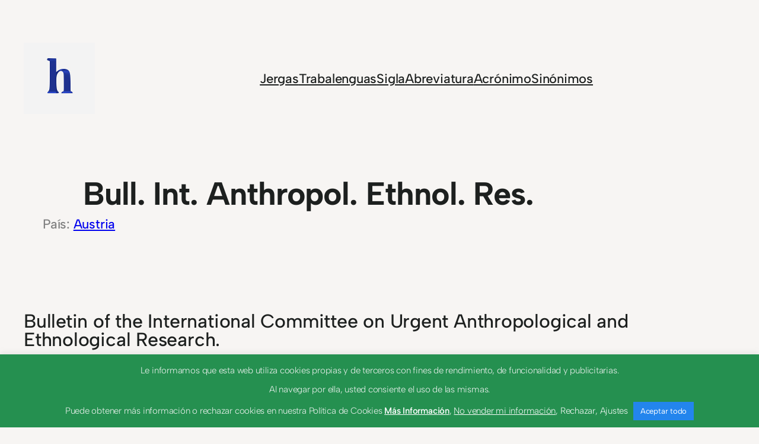

--- FILE ---
content_type: text/css
request_url: https://hispanofilias.com/wp-content/themes/beaumont/style.css?ver=6.8.3
body_size: 1974
content:
/* ---------------------------------------------------------------------------------------------

	Theme Name: Beaumont
    Text Domain: beaumont
	Version: 0.2.5
	Description: Beaumont is a simple block theme for your words. It includes a handful of block patterns to help you create beautiful layouts, ten different theme styles to choose from, and seven different layouts for the blog archive. Demo: https://beaumont.andersnoren.se
	Tags: blog, one-column, custom-background, custom-colors, custom-logo, custom-menu, editor-style, featured-images, sticky-post, threaded-comments, translation-ready, block-styles, wide-blocks, full-site-editing
	Author: Anders Norén
	Author URI: https://andersnoren.se
	Theme URI: https://andersnoren.se/teman/beaumont-wordpress-theme/
	License: GNU General Public License version 2.0
	License URI: http://www.gnu.org/licenses/gpl-2.0.html
	Requires PHP: 5.6
	Tested up to: 6.5

	All files, unless otherwise stated, are released under the GNU General Public License
	version 2.0 (http://www.gnu.org/licenses/gpl-2.0.html)

/* --------------------------------------------------------------------------------------------- */

body {
	-moz-osx-font-smoothing: grayscale;
	-webkit-font-smoothing: antialiased;
}

a { text-underline-offset: .2em; }

/* Input styles */

input, textarea, select, button {
	background-color: inherit;
	border-radius: 0;
	font-family: inherit;
	font-size: inherit;
	font-weight: inherit;
	letter-spacing: inherit;
	margin: 0;
}

input, textarea, select {
	background-color: var( --wp--preset--color--background );
	border: .1rem solid var( --wp--preset--color--secondary );
	box-sizing: border-box;
	color: var( --wp--preset--color--foreground );
	max-width: 100%;
	padding: .5em;
}

::placeholder { 
	color: var( --wp--preset--color--primary ); 
	opacity: 1;
}

label {
	font-size: var( --wp--preset--font-size--small );
	font-weight: 500;
}

/* Editor Post Title */

.editor-post-title__input { 
	text-align: center;
}

/* Background Padding */

h1.has-background, h2.has-background, h3.has-background, h4.has-background, h5.has-background, h6.has-background,p.has-background {
	padding: min( 1em, var(--wp--preset--spacing--40) );
}

:where(.wp-block-group.has-background) {
	padding: min( 2em, var(--wp--preset--spacing--40) );
}

/* ------------------------------------------- */
/*	Typography
/* ------------------------------------------- */

.has-huge-font-size, .has-heading-1-font-size, .has-heading-2-font-size, .has-heading-3-font-size, .has-heading-4-font-size, .has-heading-5-font-size { 
	letter-spacing: var( --wp--custom--typography--letter-spacing--heading );
	line-height: var( --wp--custom--typography--line-height--headings ); 
}

.has-medium-font-size {
	line-height: var( --wp--custom--typography--line-height--body );
}

/* ------------------------------------------- */
/* Helper Classes
/* ------------------------------------------- */

.hide-when-empty:empty { display: none !important; }
.no-shrink { flex-shrink: 0 !important; }

/* ------------------------------------------- */
/* Blocks
/* ------------------------------------------- */

/* Block: Avatar ----------------------------- */

.wp-block-avatar img {
	display: block;
}

/* Block: Calendar --------------------------- */

.wp-block-calendar table caption,
.wp-block-calendar table tbody {
	color: var( --wp--preset--color--foreground );
}

.wp-block-calendar th,
.wp-block-calendar tbody td {
	border-color: var( --wp--preset--color--primary );
}

.wp-block-calendar table th { 
	background-color: var( --wp--preset--color--primary ); 
}

/* Block: Comments --------------------------- */

#cancel-comment-reply-link {
	font-weight: 500;
	letter-spacing: var(--wp--custom--typography--letter-spacing--body);
}

.wp-block-post-comments-form input[type=submit] {
	border-radius: 999px;
	font-size: var( --wp--preset--font-size--small );
}

/* Block: File ------------------------------- */

.wp-block-file {
	align-items: center;
	display: flex;
	justify-content: space-between;
}

:root .wp-block-file__button:not(:only-child) { 
	margin-left: var(--wp--preset--spacing--40); 
}

/* Block: Heading ---------------------------- */

.wp-block-post-content h1:not([style*="margin-top"]):not(:first-child),
.wp-block-post-content h2:not([style*="margin-top"]):not(:first-child),
.wp-block-post-content h3:not([style*="margin-top"]):not(:first-child),
.wp-block-post-content h4:not([style*="margin-top"]):not(:first-child),
.wp-block-post-content h5:not([style*="margin-top"]):not(:first-child),
.wp-block-post-content h6:not([style*="margin-top"]):not(:first-child) {
	margin-top: 1.25em !important;
}

.wp-block-post-content h1:not([style*="margin-bottom"]):not(:last-child),
.wp-block-post-content h2:not([style*="margin-bottom"]):not(:last-child),
.wp-block-post-content h3:not([style*="margin-bottom"]):not(:last-child),
.wp-block-post-content h4:not([style*="margin-bottom"]):not(:last-child),
.wp-block-post-content h5:not([style*="margin-bottom"]):not(:last-child),
.wp-block-post-content h6:not([style*="margin-bottom"]):not(:last-child) {
	margin-bottom: .75em !important;
}

/* Block: Paragraph -------------------------- */

.has-drop-cap:not(:focus):first-letter {
    font-size: 5.3em;
    font-weight: inherit;
	transform: translateY( .06em );
}

/* Block: Post Comments Form ----------------- */

ol.wp-block-comment-template {
	margin: 0;
}

.wp-block-post-comments-form input:not([type=submit]), 
.wp-block-post-comments-form textarea {
	border-color: var( --wp--preset--color--secondary );
}

.required-field-message, .comment-notes {
	display: none;
}

.logged-in-as {
	color: var( --wp--preset--color--primary );
}

.comment-reply-title {
	margin: 0;
}

/* Block: Post Content ----------------------- */

.is-root-container > .alignwide:not(:first-child), .wp-block-post-content > .alignwide:not(:first-child),
.is-root-container > .alignfull:not(:first-child), .wp-block-post-content > .alignfull:not(:first-child) {
	margin-top: 64px;
}

.is-root-container > .alignwide:not(:last-child), .wp-block-post-content > .alignwide:not(:last-child),
.is-root-container > .alignfull:not(:last-child), .wp-block-post-content > .alignfull:not(:last-child) {
	margin-bottom: 64px;
}

/* Block: Post Template ---------------------- */

.wp-block-post-template {
	--wp--style--block-gap: 0;
}

/* Block: Pull Quote ------------------------- */

:root .wp-block-pullquote.alignleft, 
:root .wp-block-pullquote.alignright {
	max-width: min( 316px, 50% );
}

.wp-block-pullquote blockquote p {
	hanging-punctuation: first;
	line-height: inherit;
}

/* Block: Query Pagination ------------------- */

.wp-block-query-pagination > .wp-block-query-pagination-next, 
.wp-block-query-pagination > .wp-block-query-pagination-numbers, 
.wp-block-query-pagination > .wp-block-query-pagination-previous {
	margin-bottom: 0;
}

.wp-block-query-pagination-next:only-child {
	margin-left: auto;
}

.wp-block-query-pagination-numbers {
	display: flex;
	gap: .5em;
}

.wp-block-query-pagination-numbers .current {
	color: var( --wp--preset--color--primary );
}

/* STYLE: VERTICAL SEPARATORS */

.wp-block-query-pagination.is-style-beaumont-vertical-separators {
	border-top: 1px solid var( --wp--preset--color--secondary );
	gap: 0;
}

.wp-block-query-pagination.is-style-beaumont-vertical-separators a,
.wp-block-query-pagination-numbers {
	position: relative;
}

.wp-block-query-pagination.is-style-beaumont-vertical-separators .post-navigation-link-previous a:before,
.wp-block-query-pagination.is-style-beaumont-vertical-separators .post-navigation-link-next a:before {
	position: absolute;
}

.wp-block-query-pagination.is-style-beaumont-vertical-separators .post-navigation-link-previous a:before { content: "←"; }
.wp-block-query-pagination.is-style-beaumont-vertical-separators .post-navigation-link-next a:before { content: "→"; }

/* Horizontal Orientation */

.wp-block-query-pagination.is-style-beaumont-vertical-separators:not(.is-vertical) {
	border-bottom: 1px solid var( --wp--preset--color--secondary );
	gap: 16px;
	padding: 16px 0;
}

.wp-block-query-pagination.is-style-beaumont-vertical-separators:not(.is-vertical) .post-navigation-link-previous a { padding-left: 1.6em; }
.wp-block-query-pagination.is-style-beaumont-vertical-separators:not(.is-vertical) .post-navigation-link-previous a:before { left: 0; }

.wp-block-query-pagination.is-style-beaumont-vertical-separators:not(.is-vertical) .post-navigation-link-next a { padding-right: 1.6em; }
.wp-block-query-pagination.is-style-beaumont-vertical-separators:not(.is-vertical) .post-navigation-link-next a:before { right: 0; }

/* Vertical Orientation */

.wp-block-query-pagination.is-style-beaumont-vertical-separators.is-vertical > *:empty { 
	display: none; 
}

.wp-block-query-pagination.is-style-beaumont-vertical-separators.is-vertical > *:not(:empty) {
	border-bottom: 1px solid var( --wp--preset--color--secondary );
	margin: 0;
	padding: 16px 0;
	width: 100%;
}

.wp-block-query-pagination.is-style-beaumont-vertical-separators.is-vertical .post-navigation-link-previous a,
.wp-block-query-pagination.is-style-beaumont-vertical-separators.is-vertical .post-navigation-link-previous + .wp-block-query-pagination-numbers,
.wp-block-query-pagination.is-style-beaumont-vertical-separators.is-vertical .post-navigation-link-next a {
	box-sizing: border-box;
	padding-left: 1.6em;
}

.wp-block-query-pagination.is-style-beaumont-vertical-separators.is-vertical .post-navigation-link-next a:before,
.wp-block-query-pagination.is-style-beaumont-vertical-separators.is-vertical .post-navigation-link-previous a:before { 
	left: 0;
}

/* Block: Quote ------------------------------ */

blockquote p:first-child { margin-top: 0; }
blockquote p:last-of-type { margin-bottom: 0; }

blockquote cite {
	display: block;
}

/* Block: Separator -------------------------- */

:root hr[class*="is-style-beaumont-diamond"] {
	background-color: transparent !important;
	background: linear-gradient(90deg, currentColor 0%, currentColor calc( 50% - 20px ), transparent calc( 50% - 20px ), transparent calc( 50% + 20px ), currentColor calc( 50% + 20px ), currentColor 100%);
	border: none;
	height: 1px !important;
	overflow: visible;
	position: relative;
}

:root hr.is-style-beaumont-diamond { width: 201px !important; }
:root hr.is-style-beaumont-diamond-wide { width: 100% !important; }

:root hr[class*="is-style-beaumont-diamond"]:before {
	background-color: currentColor;
	content: "";
	display: block;
	position: absolute;
		left: calc( 50% - 3.5px );
		top: calc( 50% - 3.5px );
	height: 7px;
	transform: rotate( 45deg );
	width: 7px;
}

/* Block: Search Form ------------------------ */

.wp-block-search.wp-block-search__button-inside .wp-block-search__inside-wrapper,
.wp-block-search__input {
	border-color: var( --wp--preset--color--secondary );
}

/* SETTING: BUTTON INSIDE */

.wp-block-search__button-inside .wp-block-search__inside-wrapper,
.wp-block-search__button-inside .wp-block-search__input {
	box-sizing: border-box;
	margin: 0;
	padding: .375em .5em .375em .75em !important;
}

--- FILE ---
content_type: text/css
request_url: https://hispanofilias.com/wp-content/themes/baumont_child/style.css?ver=6.8.3
body_size: 427
content:
/*
Theme Name:     baumont_child
Description:    
Author:         Hispanofilias
Template:       beaumont

(optional values you can add: Theme URI, Author URI, Version, License, License URI, Tags, Text Domain)
*/

/* -------------------------------------------------------------------------------- */
/*	3. Content
/* -------------------------------------------------------------------------------- */
.entry-content.section-inner{
	font-size: 2em;
    
}

.entry-content.section-inner.ejemplo{
	font-size: 1em;
    
}

.future{
    max-width:70%;
    margin: 1.5em auto 1em auto;
    height:4em; /*aprobaci��n*/
    background: rgba(128,180,128,0.05); 
}

.ejemplo{

	margin-top: 1.0em;

}

.textoEjemplo{
	font-size: 1.5em;
    
}

.sinonimo{
    margin-top:2em;
}

.fuente {

	font-size: 0.8em;

}
.stripe {
	
	/* height:200px; */
	
	}
	
.adrel	{
	
	height:200px;
	margin-top: 20px;
	}
	
.adarchive {
	border-top: 1px solid rgba( 0, 0, 4, .125 );
	padding: 20px 0 20px 0
}



.publicidad{

/*max-width:70% !important;*/
align-content:center;
color: rgba( 0, 0, 4, 0.4 );
border-top: 1px solid rgba( 0, 0, 4, .125 );
border-bottom: 1px solid rgba( 0, 0, 4, .125 );
padding: 10px 0 10px 0;
height:auto;
}

.publicidadtexto{
	
	max-width:70% !important;
	text-align:left;
	margin: 20px 0 20px 0;
}

.moove-gdpr-branding-cnt{
	
	display:none;
}
	
/* -------------------------------------------------------------------------------- */
/*	5b. Links contries
/* -------------------------------------------------------------------------------- */
	.col_argentina a{ color: #63d2fd;}
	.col_bolivia a{ color: #e52f2f;}
	.col_chile a{ color: #f61212;}	
	.col_colombia a{ color: #d00000;}
	.col_costa-rica a{ color: #2e53b8;}
	.col_cuba a{ color: #2e53b8;}
	.col_ecuador a{ color: #2e53b8;}
	.col_eeuu a{ color: #2e53b8;}
	.col_el-salvador a{ color: #2e53b8;}
	.col_espana a{ color: #ff0000;}
	.col_guatemala a{ color: #5caeec;}
	.col_guinea-ecuatorial a{ color: #108BBA;}
	.col_honduras a{ color: #108BBA;}
	.col_mexico a{ color: #00a727;}
	.col_nicaragua a{ color: #2775ce;}
	.col_panama a{ color: #2775ce;}
	.col_paraguay a{ color: #ec3a1b;}
	.col_peru a{ color: ff2600;}
	.col_puerto-rico a{ color: #1268c9;}
	.col_republica-dominicana a{ color: #622fc5;}
	.col_sahara-occidental a{ color: #2fc539;}
	.col_uruguay a{ color: #3db7e5;}
	.col_venezuela a{ color: #6b7ec3;}

   .country-info::before {
        content: 'País:  ';
        color: gray;
    }

--- FILE ---
content_type: text/javascript
request_url: https://hispanofilias.com/wp-content/plugins/wp-wiki-tooltip/static/js/wp-wiki-tooltip.js?ver=2.1.1
body_size: 1263
content:
/**
 * Created by nida78 on July 26th, 2015
 * Last modified by nida78 on April 12th, 2020
 */

let
    $wwtj = jQuery.noConflict(),
    wp_wiki_tooltip = {
        wp_ajax_url:'',
        wiki_plugin_url:'',
        tooltip_theme:'',
        animation:'',
        footer_text:'',
        thumb_enable:'',
        thumb_width:'',
        thumb_align:'',
        trigger:'',
        trigger_hover_action:'',
        a_target:'',
        min_screen_width:'',
        error_handling:'',
        default_error_title:'',
        default_error_message:'',
        own_error_title:'',
        own_error_message:'',
        section_error_handling:''
    };

$wwtj( document ).ready(
    function() {
        /*** initialize all necessary parameters with values from PHP settings ***/
        for( let key of Object.keys( wp_wiki_tooltip ) )
            wp_wiki_tooltip[ key ] = $wwtj( '#wiki-container' ).attr( 'data-' + key );

        /*** setup all wanted tooltips in document ***/
        $wwtj( 'span[id^="wiki-tooltip-"]' ).each(
            function() {
                add_wiki_box(
                    $wwtj( this ).attr( 'data-wiki_num' ),
                    $wwtj( this ).attr( 'data-wiki_id' ),
                    $wwtj( this ).attr( 'data-wiki_title' ),
                    $wwtj( this ).attr( 'data-wiki_section' ),
                    $wwtj( this ).attr( 'data-wiki_base_url' ),
                    $wwtj( this ).attr( 'data-wiki_url' ),
                    $wwtj( this ).attr( 'data-wiki_thumbnail' ),
                    $wwtj( this ).attr( 'data-wiki_nonce' )
                );
            }
        );
    }
);

function isTooSmall() {
    return ( $wwtj( window ).width() < wp_wiki_tooltip.min_screen_width );
}

function isClickEnabled( trig, trighovact ) {
    if( isTooSmall() ) {
        return true;
    }

    return trig === 'hover' && trighovact === 'open';
}

function add_wiki_box( id, wid, title, section, wurl, purl, thumb, nonce ) {
    $wwtj( '#wiki-container' ).append( '<div id="wiki-tooltip-box-' + id + '" class="wiki-tooltip-box" data-wiki_id="' + wid + '" title="' + title + '" nonce="' + nonce + '"></div>' );

    let open_options, close_options;

    if( wp_wiki_tooltip.trigger === 'hover' ) {
        open_options = { mouseenter: true, touchstart: true };
        close_options = { mouseleave: true, originClick: true, tap: true };
    }

    if( wp_wiki_tooltip.trigger === 'click' ) {
        open_options = { click: true, tap: true };
        close_options = { click: true, tap: true };
    }

    $wwtj( '#wiki-tooltip-' + id ).tooltipster({

        animation: wp_wiki_tooltip.animation,

        content: create_tooltip_message( 'init', title, section ),

        contentAsHTML: true,

        interactive: true,

        maxWidth: 500,

        repositionOnScroll: true,

        theme: wp_wiki_tooltip.tooltip_theme,

        trigger: 'custom',

        triggerOpen: open_options,

        triggerClose: close_options,

        trackTooltip: true,

        updateAnimation: null,

        functionBefore: function( instance, helper ) {

            if( isTooSmall() ) {
                return false;
            }

            let $origin = $wwtj( helper.origin );

            if( $origin.data( 'loaded' ) !== true ) {

                const request_data = {
                    'action': 'get_wiki_page',
                    'wid': wid,
                    'section': section,
                    'serrhdl': wp_wiki_tooltip.section_error_handling,
                    'wurl': wurl,
                    'purl': purl,
                    'tenable': (thumb === 'default') ? wp_wiki_tooltip.thumb_enable : thumb,
                    'twidth': wp_wiki_tooltip.thumb_width,
                    'errtit': (wp_wiki_tooltip.error_handling === 'show-own') ? wp_wiki_tooltip.own_error_title : wp_wiki_tooltip.default_error_title,
                    'errmsg': (wp_wiki_tooltip.error_handling === 'show-own') ? wp_wiki_tooltip.own_error_message : wp_wiki_tooltip.default_error_message,
                    'nonce': nonce
                };

                $wwtj.post( wp_wiki_tooltip.wp_ajax_url, request_data, function( response_data ) {
                    let data = $wwtj.parseJSON( response_data );
                    write_tooltip_message( instance, data );
                });

                $origin.data( 'loaded', true );
            }
        }
    });
}

function write_tooltip_message( instance, data ) {
    if( data[ 'code' ] === -1 ) {
        instance.content( create_tooltip_message( 'err', data[ 'title' ], data[ 'section' ], data[ 'content' ] ) );
    } else {
        instance.content( create_tooltip_message( 'ok', data[ 'title' ], data[ 'section' ], data[ 'content' ], data[ 'url' ], data[ 'thumb' ], data[ 'thumb-width' ], data[ 'thumb-height' ] ) );
    }

    return true;
}

function create_tooltip_message( type, title, section, message, url, thumb, w, h ) {
    let tooltip_html = '<div class="wiki-tooltip-balloon"><div class="head">' + title;
    tooltip_html += ( section !== '' ) ? ( ' &raquo; ' + section ) : '';
    tooltip_html += '</div><div class="body">';

    if( type === 'init' ) {
        tooltip_html += '<p class="loadingAnimation"><img alt="loading animation" src="' + wp_wiki_tooltip.wiki_plugin_url + 'static/images/loadingAnimationBar.gif" />';
    } else {
        if( ( type !== 'err' ) && ( thumb !== '-1' ) ) {
            tooltip_html += '<p><img alt="" src="' + thumb + '" style="float:' + wp_wiki_tooltip.thumb_align + ';" class="thumb" width="' + w + '" height="' + h + '" />';
        }
        tooltip_html += message;
    }

    if( type === 'ok' ) {
        let relno = ( wp_wiki_tooltip.a_target === '_blank' ) ? ' rel="noopener noreferrer"' : '';
        tooltip_html += '</p></div><div class="foot"><a href="' + url + ( ( section !== '' ) ? ( '#' + section ) : '' ) + '" target="' + wp_wiki_tooltip.a_target + '"' + relno + '>' + wp_wiki_tooltip.footer_text + '</a></div></div>';
    } else {
        tooltip_html += '</p></div><div class="foot"></div></div>';
    }

    return $wwtj( tooltip_html );
}